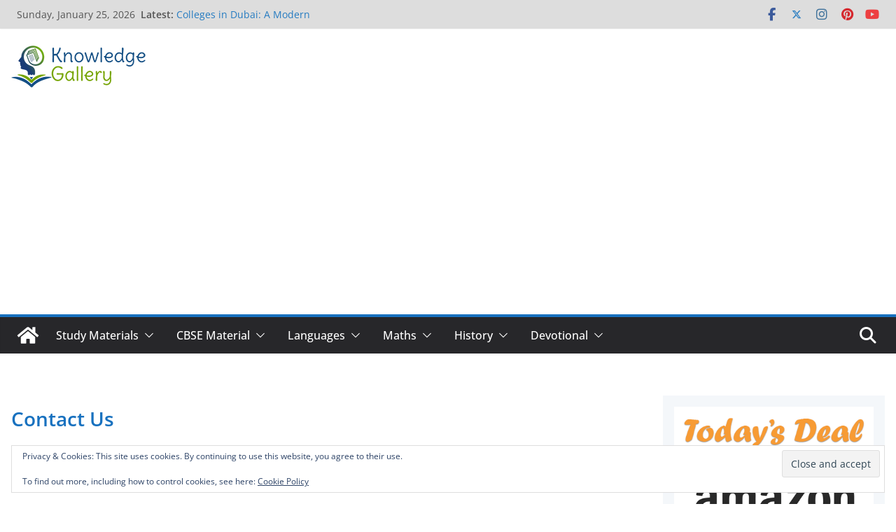

--- FILE ---
content_type: text/html; charset=utf-8
request_url: https://www.google.com/recaptcha/api2/aframe
body_size: 267
content:
<!DOCTYPE HTML><html><head><meta http-equiv="content-type" content="text/html; charset=UTF-8"></head><body><script nonce="pL1-2qHUAJEweDllx7TZ8A">/** Anti-fraud and anti-abuse applications only. See google.com/recaptcha */ try{var clients={'sodar':'https://pagead2.googlesyndication.com/pagead/sodar?'};window.addEventListener("message",function(a){try{if(a.source===window.parent){var b=JSON.parse(a.data);var c=clients[b['id']];if(c){var d=document.createElement('img');d.src=c+b['params']+'&rc='+(localStorage.getItem("rc::a")?sessionStorage.getItem("rc::b"):"");window.document.body.appendChild(d);sessionStorage.setItem("rc::e",parseInt(sessionStorage.getItem("rc::e")||0)+1);localStorage.setItem("rc::h",'1769281857461');}}}catch(b){}});window.parent.postMessage("_grecaptcha_ready", "*");}catch(b){}</script></body></html>